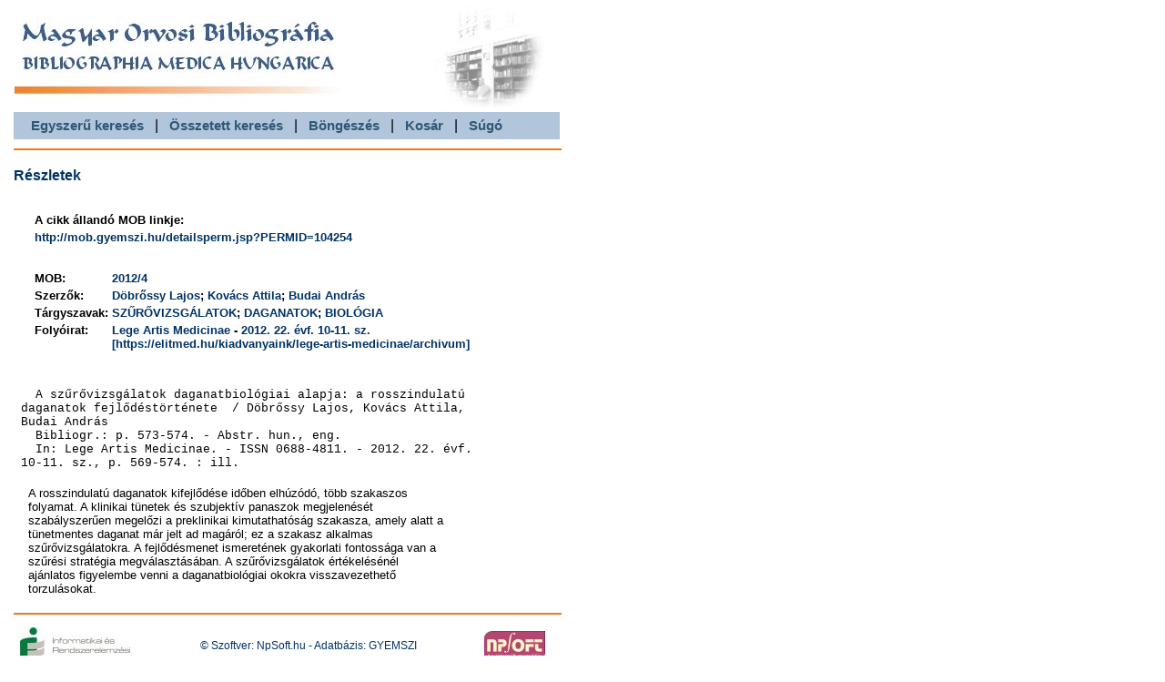

--- FILE ---
content_type: text/html;charset=ISO-8859-2
request_url: https://mob.aeek.hu/detailsperm.jsp?PERMID=104254
body_size: 4434
content:






<HTML> 
<HEAD> 
 <TITLE> GYEMSZI - MOB </TITLE>
 <link rel="stylesheet" href="mob-style.css">
 <meta http-equiv="Content-Type" content="text/html; charset=ISO-8859-2">
 <meta http-equiv="Content-Language" content="hu">
</HEAD>
<BODY> 
<table width="100%" class="header">
 <tr>
  <td>
      &nbsp;
      &nbsp;
      <a href="simplesearch.jsp" class="headerlink">Egyszerű keresés</a>
       &nbsp;&nbsp;<font size="3" face="Arial, Times New Roman CE" color="#000000">|</font>&nbsp;&nbsp;
      <a href="search.jsp" class="headerlink">Összetett keresés</a>
       &nbsp;&nbsp;<font size="3" face="Arial, Times New Roman CE" color="#000000">|</font>&nbsp;&nbsp;
      <a href="dictsearch.jsp" class="headerlink">Böngészés</a>
       &nbsp;&nbsp;<font size="3" face="Arial, Times New Roman CE" color="#000000">|</font>&nbsp;&nbsp;
      <a href="kosarview.jsp" class="headerlink">Kosár</a>
       &nbsp;&nbsp;<font size="3" face="Arial, Times New Roman CE" color="#000000">|</font>&nbsp;&nbsp;
      <a href="help.jsp" class="headerlink">Súgó</a>
   </td>
  <td>&nbsp;</td>

 </tr>
</table>

<hr>



<br>
<font class="pageheader">Részletek</font>
<br>
<br>
<table class="properties">
<tr><td>A cikk állandó MOB linkje:</td></tr><tr><td class="proplist"><a class="proplist" href="detailsperm.jsp?PERMID=104254">http://mob.gyemszi.hu/detailsperm.jsp?PERMID=104254</a> </td></tr>
</table>
<table class="properties">
<tr><td>MOB:</td><td class="proplist"><a class="proplist" href="itmsbydict.jsp?DCTID=260343&DCTDESC=2012%2F4">2012/4</a></td></tr>
<tr><td>Szerzők:</td><td class="proplist"><a class="proplist" href="itmsbydict.jsp?DCTID=209638&DCTDESC=D%F6br%F5ssy+Lajos">Döbrőssy Lajos</a>; <a class="proplist" href="itmsbydict.jsp?DCTID=200177&DCTDESC=Kov%E1cs+Attila">Kovács Attila</a>; <a class="proplist" href="itmsbydict.jsp?DCTID=242359&DCTDESC=Budai+Andr%E1s">Budai András</a></td></tr>
<tr><td>Tárgyszavak:</td><td class="proplist"><a class="proplist" href="itmsbydict.jsp?DCTID=200309&DCTDESC=SZ%DBR%D5VIZSG%C1LATOK">SZŰRŐVIZSGÁLATOK</a>; <a class="proplist" href="itmsbydict.jsp?DCTID=200192&DCTDESC=DAGANATOK">DAGANATOK</a>; <a class="proplist" href="itmsbydict.jsp?DCTID=205240&DCTDESC=BIOL%D3GIA">BIOLÓGIA</a> </td></tr>
<tr><td>Folyóirat:</td><td class="proplist"><a class="proplist" href="itmsbyser.jsp?SERID=1262&SERDESC=Lege+Artis+Medicinae">Lege Artis Medicinae</a> - <a class="proplist" href="itmsbyissue.jsp?ISSID=50911&ISSDESC=Lege+Artis+Medicinae+-+2012.+22.+%E9vf.+10-11.+sz.">2012. 22. évf. 10-11. sz.</a><br><a class="proplist" target="_blank" href="https://elitmed.hu/kiadvanyaink/lege-artis-medicinae/archivum">[https://elitmed.hu/kiadvanyaink/lege-artis-medicinae/archivum]</a> </td></tr>
</table>

<br>
<br>
<div class="isbd">
 &nbsp; A szűrővizsgálatok daganatbiológiai alapja: a rosszindulatú daganatok fejlődéstörténete&nbsp; / Döbrőssy Lajos, Kovács Attila, Budai András<br>&nbsp; Bibliogr.: p. 573-574. - Abstr. hun., eng.<br>&nbsp; In: Lege Artis Medicinae. - ISSN 0688-4811. - 2012. 22. évf. 10-11. sz., p. 569-574. : ill.
</div>
<br><br>
<div class="abstract">
 A rosszindulatú daganatok kifejlődése időben elhúzódó, több szakaszos folyamat. A klinikai tünetek és szubjektív panaszok megjelenését szabályszerűen megelőzi a preklinikai kimutathatóság szakasza, amely alatt a tünetmentes daganat már jelt ad magáról; ez a szakasz alkalmas szűrővizsgálatokra. A fejlődésmenet ismeretének gyakorlati fontossága van a szűrési stratégia megválasztásában. A szűrővizsgálatok értékelésénél ajánlatos figyelembe venni a daganatbiológiai okokra visszavezethető torzulásokat. 
</div>
<br>

<hr>
<table class="footer">
 <tr>
  <td width=80><a href="http://www.eski.hu"><img border=0 src="kislogo.jpg"></a></td>
  <td align=center><font style="color: #003366; font-size:9pt">&copy Szoftver: NpSoft.hu - Adatbázis: GYEMSZI</font></td>
  <td width=80><a href="http://www.npsoft.hu/mob_landing"><img border=0 src="NpSoftLogo.jpg"></a></td>
 </tr>
</table>

<script> 
  (function(i,s,o,g,r,a,m){i['GoogleAnalyticsObject']=r;i[r]=i[r]||function(){
  (i[r].q=i[r].q||[]).push(arguments)},i[r].l=1*new Date();a=s.createElement(o), 
  m=s.getElementsByTagName(o)[0];a.async=1;a.src=g;m.parentNode.insertBefore(a,m)
  })(window,document,'script','//www.google-analytics.com/analytics.js','ga');

  ga('create', 'UA-10574621-10', 'gyemszi.hu'); 
  ga('send', 'pageview'); 

</script> 

</BODY>
</HTML>


--- FILE ---
content_type: text/css
request_url: https://mob.aeek.hu/mob-style.css
body_size: 4095
content:
Body { background-image: url(fejlec1.jpg);background-repeat: no-repeat;	margin: 15px; padding: 108px 0px 0px 0px;
       font-family:Arial ; font-size:8px; color:#000000;}
		
hr { text-align:left; margin:0; width:600px; margin-top: 10px; margin-bottom: 10px; color: #F17A14; border: 1px solid #F17A14; }
table.header { width:600px; background-color: #B1C6DB; height: 30px; border: 0; margin: 0; padding: 0;}
A.headerlink:visited {font-family:Arial; font-weight:bold; font-size:15px; color:#305776; text-decoration: none;}
A.headerlink:link {font-family:Arial; font-weight:bold; font-size:15px; color:#305776; text-decoration: none;}
A.headerlink:active {font-family:Arial; font-weight:bold; font-size:15px; color:#305776; text-decoration: none;}
A.headerlink:hover {font-family:Arial; font-weight:bold; font-size:15px; color:#305776; text-decoration: underline;}


font.pageheader {color: #003366; font-size:12pt; font-weight: bold; }

table.pager { background-color: #FFFFFF; border: 0; margin: 20px; padding: 5;}
table.pager td { font-family:Arial ; font-size:15px; font-weight:bold; color:#000000;}
a.pager:visited {font-family:Arial ; font-size:15px; font-weight:bold; color:#0d3d91; text-decoration: none;}
a.pager:link {font-family:Arial ; font-size:15px; font-weight:bold; color:#0d3d91; text-decoration: none;}
a.pager:active {font-family:Arial ; font-size:15px; font-weight:bold; color:#0d3d91; text-decoration: none;}
a.pager:hover {font-family:Arial ; font-size:15px; font-weight:bold; color:#F17A14; text-decoration: none;}
 
table.resultlist { background-color: #FFFFFF; border: 0; padding: 1; margin: 10px;}
table.resultlist td { font-family:Arial ; font-size:13px; font-weight:bold; color:#000000; vertical-align: top; }
td.result { width: 450px; vertical-align: top;}
a.resultlist:visited {font-family:Arial ; font-size:13px; font-weight:bold; color:#003366; text-decoration: none;}
a.resultlist:link {font-family:Arial ; font-size:13px; font-weight:bold; color:#003366; text-decoration: none;}
a.resultlist:active {font-family:Arial ; font-size:13px; font-weight:bold; color:#003366; text-decoration: none;}
a.resultlist:hover {font-family:Arial ; font-size:13px; font-weight:bold; font-weight:bold; color:#F17A14; text-decoration: none;}

font.normal {font-family:Arial ; font-size:13px; font-weight:bold; color:#000000;}

table.properties { background-color: #FFFFFF; border: 0; padding: 4; margin: 16px;}
table.properties td { font-family:Arial ; font-size:13px; font-weight:bold; color:#000000; vertical-align: top; }
td.proplist { width: 420px; vertical-align: top;}
a.proplist:visited {font-family:Arial ; font-size:13px; font-weight:bold; color:#003366; text-decoration: none;}
a.proplist:link {font-family:Arial ; font-size:13px; font-weight:bold; color:#003366; text-decoration: none;}
a.proplist:active {font-family:Arial ; font-size:13px; font-weight:bold; color:#003366; text-decoration: none;}
a.proplist:hover {font-family:Arial ; font-size:13px; font-weight:bold; font-weight:bold; color:#F17A14; text-decoration: none;}

div.isbd { font-family:Courier, "Courier New", monospace; font-size:13px; color:#000000; margin-left: 8px; width: 500px; }
div.abstract { font-family:Arial ; font-size:13px; color:#000000; margin-left: 16px; width: 460px; }

a.help:visited {font-family:Arial ; font-size:13px; font-weight:bold; color:#003366; text-decoration: none;}
a.help:link {font-family:Arial ; font-size:13px; font-weight:bold; color:#003366; text-decoration: none;}
a.help:active {font-family:Arial ; font-size:13px; font-weight:bold; color:#003366; text-decoration: none;}
a.help:hover {font-family:Arial ; font-size:13px; font-weight:bold; font-weight:bold; color:#F17A14; text-decoration: none;}

div.help { font-family:Arial ; font-size:13px; color:#000000; margin-left: 16px; width: 500px; }
font.helpenh { font-family:Arial ; font-size:13px; color:#003366; }

table.footer { width:600px; background-color: #FFFFFF; height: 43px; border: 0; margin: 0; padding: 0;}
table.footer td { vertical-align: center; }

